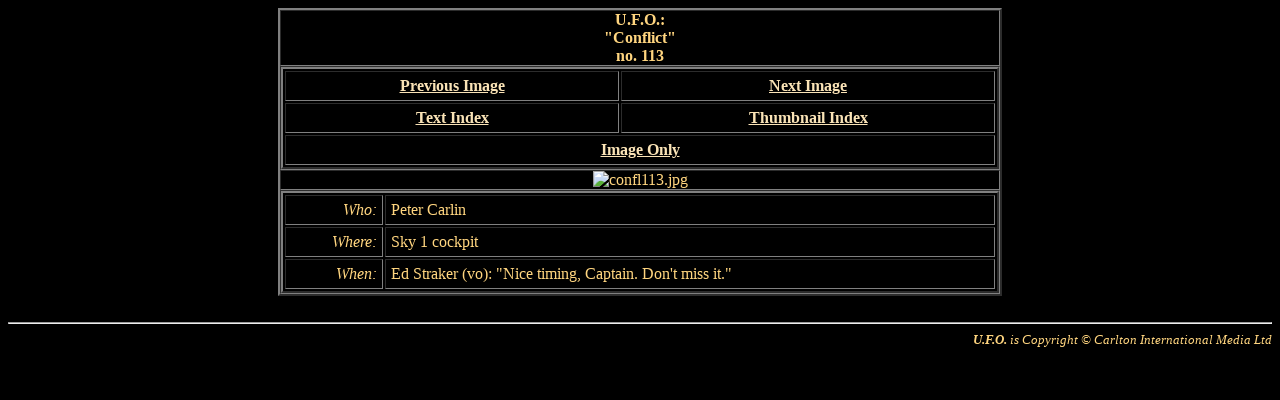

--- FILE ---
content_type: text/html
request_url: https://framecaplib.com/ufolib/html/episodes/images/conflict/confl113.htm
body_size: 1932
content:
<html>
<head>
  <TITLE>confl113.jpg</TITLE>
</head>

<body bgcolor="Black" text="#FFD57F" link="#FAE3B6" vlink="#CE9111" alink="White">

<table width="724" border="2" cellspacing="0" cellpadding="0" align="CENTER">
  <tr>
    <td align="CENTER" valign="MIDDLE">
      <b>U.F.O.:<br>
      &quot;Conflict&quot;<br>
      no. 113</b>
    </td>
  </tr>

  <tr>
    <td>
      <table width="100%" border="2" cellspacing="2" cellpadding="5" align="CENTER" cols="2">
        <tr>
          <td align="CENTER"><b><a href="confl112.htm">Previous Image</a></b></td>
          <td align="CENTER"><b><a href="confl114.htm">Next Image</a></b></td>
        </tr>

        <tr>
          <td align="CENTER"><b><a href="../../indices/conflict/text05.htm#confl113">Text Index</a></b></td>
          <td align="CENTER"><b><a href="../../indices/conflict/thumb05.htm#confl113">Thumbnail Index</a></b></td>
        </tr>

        <tr>
          <td colspan="2" align="CENTER"><b><a href="../../../../images/conflict/confl113.jpg">Image Only</a></b></td>
        </tr>
      </table>
    </td>
  </tr>

  <tr>
    <td align="CENTER" valign="MIDDLE">
      <img src="../../../../images/conflict/confl113.jpg" border=0 alt="confl113.jpg">
    </td>
  </tr>

  <tr>
    <td>
      <table width="100%" border="2" cellspacing="2" cellpadding="5" align="CENTER">
        <tr>
          <td align="RIGHT"><I>Who:</I></td>
          <td>Peter Carlin</td>
        </tr>
        <tr>
          <td ALIGN=RIGHT><I>Where:</I></td>
          <td>Sky 1 cockpit</td>
        </tr>
        <tr>
          <td ALIGN=RIGHT><I>When:</I></td>
          <td>Ed Straker (vo): &quot;Nice timing, Captain. Don't miss it.&quot;</td>
        </tr>
      </table>
    </td>
  </tr>
</table>

<br>
<hr align="CENTER">
<div align="RIGHT" style="font-size: small; font-style: italic;">
  <b>U.F.O.</b> is Copyright &copy; Carlton International Media Ltd<br>
</div>

</body>
</html>
